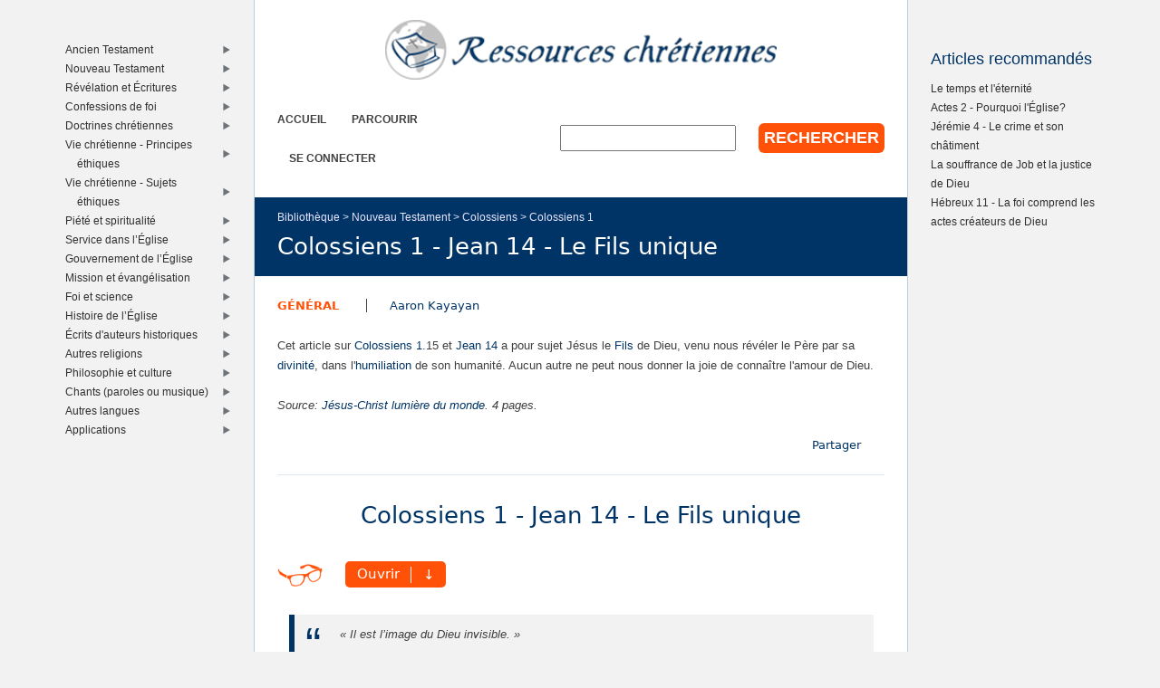

--- FILE ---
content_type: text/html; charset=utf-8
request_url: https://www.ressourceschretiennes.com/article/colossiens-1-jean-14-fils-unique
body_size: 10432
content:
<!DOCTYPE html>
<!--[if IEMobile 7]><html class="iem7"  lang="fr" dir="ltr"><![endif]-->
<!--[if lte IE 6]><html class="lt-ie9 lt-ie8 lt-ie7"  lang="fr" dir="ltr"><![endif]-->
<!--[if (IE 7)&(!IEMobile)]><html class="lt-ie9 lt-ie8"  lang="fr" dir="ltr"><![endif]-->
<!--[if IE 8]><html class="lt-ie9"  lang="fr" dir="ltr"><![endif]-->
<!--[if (gte IE 9)|(gt IEMobile 7)]><!--><html  lang="fr" dir="ltr"><!--<![endif]-->

<head>
  <!--[if IE]><![endif]-->
<link rel="dns-prefetch" href="//www.googletagmanager.com" />
<link rel="preconnect" href="//www.googletagmanager.com" />
<meta charset="utf-8" />
<meta name="Generator" content="Drupal 7 (http://drupal.org)" />
<link rel="canonical" href="/article/colossiens-1-jean-14-fils-unique" />
<link rel="shortlink" href="/node/3051" />
<link rel="shortcut icon" href="https://www.ressourceschretiennes.com/sites/all/themes/rsc2014_rc/favicon.ico" type="image/vnd.microsoft.icon" />
<meta name="theme-color" content="#003466" />
<meta name="google-site-verification" content="9IjCIyPLJJ52UIDC00-aG-CiLfQGT4YuJD3XghhSTYY" />
  <title>Colossiens 1 - Jean 14 - Le Fils unique | Ressources chretiennes</title>

      <meta name="MobileOptimized" content="width">
    <meta name="HandheldFriendly" content="true">
    <meta name="viewport" content="width=device-width">
    <!--[if IEMobile]><meta http-equiv="cleartype" content="on"><![endif]-->

  <link type="text/css" rel="stylesheet" href="/files/pub/advagg_css/css__OOGJVhBr7-dfDIsq_Zz7JmGRlv7VsnA7-9QZfj9Gl4E__SwQlfjag2uCNzVZLI_VdP4MoTaXO3Loac-b3b0XAlwE__MN7CBLLaXpyJMDaEZesmP374XcQzWT5jlIdop_f9WfA.css" media="all" />
  <script src="/files/pub/advagg_js/js__XXWvzR3mYLrFvrM8RNRwzNRL4G1WZryKHnHfFMH3a58__5PbHKZSuTwVSl68m6aioEse8zI36_bCYAzKB6_dTTXQ__MN7CBLLaXpyJMDaEZesmP374XcQzWT5jlIdop_f9WfA.js"></script>
<script async="async" src="https://www.googletagmanager.com/gtag/js?id=G-5SFB9BJQ49"></script>
<script>window.dataLayer = window.dataLayer || [];function gtag(){dataLayer.push(arguments)};gtag("js", new Date());gtag("set", "developer_id.dMDhkMT", true);gtag("config", "G-5SFB9BJQ49", {"groups":"default"});</script>
<script>window.a2a_config=window.a2a_config||{};window.da2a={done:false,html_done:false,script_ready:false,script_load:function(){var a=document.createElement('script'),s=document.getElementsByTagName('script')[0];a.type='text/javascript';a.async=true;a.src='https://static.addtoany.com/menu/page.js';s.parentNode.insertBefore(a,s);da2a.script_load=function(){};},script_onready:function(){da2a.script_ready=true;if(da2a.html_done)da2a.init();},init:function(){for(var i=0,el,target,targets=da2a.targets,length=targets.length;i<length;i++){el=document.getElementById('da2a_'+(i+1));target=targets[i];a2a_config.linkname=target.title;a2a_config.linkurl=target.url;if(el){a2a.init('page',{target:el});el.id='';}da2a.done=true;}da2a.targets=[];}};(function ($){Drupal.behaviors.addToAny = {attach: function (context, settings) {if (context !== document && window.da2a) {if(da2a.script_ready)a2a.init_all();da2a.script_load();}}}})(jQuery);a2a_config.callbacks=a2a_config.callbacks||[];a2a_config.callbacks.push({ready:da2a.script_onready});a2a_config.overlays=a2a_config.overlays||[];a2a_config.templates=a2a_config.templates||{};a2a_config.no_3p=1;a2a_config.onclick = true;</script>
<script src="/files/pub/advagg_js/js__18FEYdw9eyol6G2mTjOGz5T9C0O0G16cTWV5XiY5k64__bLkuqg3BHSG4lP18f5w3kyXlW0Z3V-jWjYT2A6qpwMc__MN7CBLLaXpyJMDaEZesmP374XcQzWT5jlIdop_f9WfA.js"></script>
<script>jQuery.extend(Drupal.settings, {"basePath":"\/","pathPrefix":"","setHasJsCookie":0,"ajaxPageState":{"theme":"rsc2014_rc","theme_token":"xaPAqRO_juks95-iccyqXDNkg7zsx6dUdZ__zk18F_I","css":{"modules\/system\/system.base.css":1,"modules\/system\/system.menus.css":1,"modules\/system\/system.messages.css":1,"modules\/system\/system.theme.css":1,"modules\/comment\/comment.css":1,"modules\/field\/theme\/field.css":1,"modules\/node\/node.css":1,"modules\/search\/search.css":1,"modules\/user\/user.css":1,"sites\/all\/modules\/views\/css\/views.css":1,"sites\/all\/modules\/ckeditor\/css\/ckeditor.css":1,"sites\/all\/modules\/ctools\/css\/ctools.css":1,"sites\/all\/themes\/rsc2014\/system.menus.css":1,"sites\/all\/themes\/rsc2014\/system.messages.css":1,"sites\/all\/themes\/rsc2014\/system.theme.css":1,"sites\/all\/themes\/rsc2014\/css\/base.css":1,"sites\/all\/themes\/rsc2014_rc\/css\/rc.css":1,"sites\/all\/themes\/rsc2014\/css\/lib.css":1},"js":{"sites\/all\/modules\/jquery_update\/replace\/jquery\/1.12\/jquery.min.js":1,"misc\/jquery-extend-3.4.0.js":1,"misc\/jquery-html-prefilter-3.5.0-backport.js":1,"misc\/jquery.once.js":1,"misc\/drupal.js":1,"sites\/all\/modules\/jquery_update\/js\/jquery_browser.js":1,"misc\/form-single-submit.js":1,"sites\/all\/modules\/rsc_library\/js\/rsc_library.js":1,"sites\/all\/modules\/rsc_taxonomy\/rsc_taxonomy.js":1,"public:\/\/languages\/fr_1UaeCVp6M4-1qYCeRm3tvcl6YRhzIehbX5CPatQ-7PA.js":1,"sites\/all\/modules\/rsc_attachment_formatter\/rsc_attachment_formatter_dropdown.js":1,"sites\/all\/modules\/google_analytics\/googleanalytics.js":1,"https:\/\/www.googletagmanager.com\/gtag\/js?id=G-5SFB9BJQ49":1,"sites\/all\/themes\/rsc2014\/js\/all.js":1}},"googleanalytics":{"account":["G-5SFB9BJQ49"],"trackOutbound":1,"trackMailto":1,"trackDownload":1,"trackDownloadExtensions":"7z|aac|arc|arj|asf|asx|avi|bin|csv|doc(x|m)?|dot(x|m)?|exe|flv|gif|gz|gzip|hqx|jar|jpe?g|js|mp(2|3|4|e?g)|mov(ie)?|msi|msp|pdf|phps|png|ppt(x|m)?|pot(x|m)?|pps(x|m)?|ppam|sld(x|m)?|thmx|qtm?|ra(m|r)?|sea|sit|tar|tgz|torrent|txt|wav|wma|wmv|wpd|xls(x|m|b)?|xlt(x|m)|xlam|xml|z|zip"},"urlIsAjaxTrusted":{"\/article\/colossiens-1-jean-14-fils-unique":true}});</script>
      <!--[if lt IE 9]>
    <script src="/sites/all/themes/zen/js/html5-respond.js"></script>
    <![endif]-->
  </head>
<body class="html not-front not-logged-in two-sidebars page-node page-node- page-node-3051 node-type-rsc-library-article section-article role-anonymous-user" >
      <p id="skip-link">
      <a href="#main-menu" class="element-invisible element-focusable">Jump to navigation</a>
    </p>
      
<div id="page">

  <div id="midcol">

    <header class="header" id="header">

      <a href="/" title="Accueil" rel="home" class="header__logo" id="logo"><img src="https://www.ressourceschretiennes.com/sites/all/themes/rsc2014_rc/logo.png" alt="Accueil" class="header__logo-image" /></a>
      <h1 class="header__site-name" id="site-name">
        <a href="/" title="Accueil" class="header__site-link" rel="home"><span>Ressources chretiennes</span></a>
      </h1>

        <div class="header__region region region-header">
    <div id="block-rsc-rc-main-menu" class="block block-rsc-rc block-rsc-rc-main-menu block-menu first odd">

      
  <div class="item-list"><h3>Menu principal</h3><ul class="menu"><li class="first"><a href="/">Accueil</a></li>
<li><a href="/bib/parcourir">Parcourir</a></li>
<li class="last"><a href="/user/login">Se connecter</a></li>
</ul></div>
</div>
<div id="block-search-form" class="block block-search block-search-form last even" role="search">

      
  <form action="/article/colossiens-1-jean-14-fils-unique" method="post" id="search-block-form" accept-charset="UTF-8"><div>  <h2 class="element-invisible">Formulaire de recherche</h2>
<div class="form-item form-type-textfield form-item-search-block-form">
  <label class="element-invisible" for="edit-search-block-form--2">Rechercher </label>
 <input title="Indiquer les termes à rechercher" type="text" id="edit-search-block-form--2" name="search_block_form" value="" size="15" maxlength="128" class="form-text" />
</div>
<div class="form-actions form-wrapper" id="edit-actions"><input type="submit" id="edit-submit" name="op" value="Rechercher" class="form-submit" /></div><input type="hidden" name="form_build_id" value="form-l7XCvNA8iBxd2P29iEjoD5QUiUesGKN-WVBDXZ5Oxs8" />
<input type="hidden" name="form_id" value="search_block_form" />
</div></form>
</div>
  </div>

    </header>

    <div id="page-title-area">
      <nav class="breadcrumb" role="navigation"><h2 class="element-invisible">Vous êtes ici</h2><ol><li><a href="/node/2">Bibliothèque</a>&nbsp;&gt;&nbsp;</li><li><a href="/bib/nouveau-testament" title="Nouveau Testament">Nouveau Testament</a>&nbsp;&gt;&nbsp;</li><li><a href="/bib/colossiens" title="Colossiens">Colossiens</a>&nbsp;&gt;&nbsp;</li><li><a href="/bib/colossiens-1" title="Colossiens 1">Colossiens 1</a></li></ol></nav>            <a id="main-content"></a>
                    <h1 class="page__title title" id="page-title">Colossiens 1 - Jean 14 - Le Fils unique</h1>
                </div>

    <div id="content" class="column" role="main">

                              


<article class="node-3051 node node-rsc-library-article full-text view-mode-full clearfix">

      <header>
                    <h2 class="node__title node-title" style="display:none;">
          <a href="/article/colossiens-1-jean-14-fils-unique">
            Colossiens 1 - Jean 14 - Le Fils unique          </a>
        </h2>
            
      
      
            <section class="meta clearfix">
        <ul class="info-before-summary"><li class="first"><span class="field field-name-rscl-difficulty- field-type-taxonomy-term-reference field-label-hidden"><a href="/difficult%C3%A9/g%C3%A9n%C3%A9ral">Général</a></span>
</li> <li><span class="field field-name-rscl-author- field-type-taxonomy-term-reference field-label-hidden">
  <a href="/auteur/aaron-kayayan">Aaron Kayayan</a></span>
</li></ul>        <div class="field field-name-rscl-summary field-type-text-long field-label-hidden"><p>Cet article sur <a href="/mot-cl%C3%A9/colossiens-1"  >Colossiens 1</a>.15 et <a href="/mot-cl%C3%A9/jean-14"  class="active" >Jean 14</a> a pour sujet Jésus le <a href="/mot-cl%C3%A9/fils"  >Fils</a> de Dieu, venu nous révéler le Père par sa <a href="/mot-cl%C3%A9/divinit%C3%A9"  >divinité</a>, dans l'<a href="/mot-cl%C3%A9/humiliation"  >humiliation</a> de son humanité. Aucun autre ne peut nous donner la joie de connaître l'amour de Dieu.</p>
</div>        <p class="info-after-summary">Source: <span class="field field-name-rscl-source- field-type-taxonomy-term-reference field-label-hidden"><a href="/taxonomy/term/2244">Jésus-Christ lumière du monde</a></span>. <span class="field field-name-rscl-pages field-type-number-integer field-label-hidden">4</span>&nbsp;pages.</p>        <ul class="links inline"><li class="addtoany first"><span><span class="a2a_kit a2a_kit_size_32 a2a_target addtoany_list" id="da2a_1">
      
      <a class="a2a_dd addtoany_share_save" href="https://www.addtoany.com/share#url=https%3A%2F%2Fwww.ressourceschretiennes.com%2Farticle%2Fcolossiens-1-jean-14-fils-unique&amp;title=Colossiens%201%20-%20Jean%2014%20-%20Le%20Fils%20unique"> Partager</a>
      
    </span>
    <script type="text/javascript">
<!--//--><![CDATA[//><!--
if(window.da2a)da2a.script_load();
//--><!]]>
</script></span></li>
<li class="comment_forbidden last"></li>
</ul>      </section>
          </header>
  
    <article>
    <h1>
      Colossiens 1 - Jean 14 - Le Fils unique    </h1>
            <div class="field field-name-rscl-attachment field-type-file field-label-hidden"><ul class="rsc-attachment-formatter rsc-attachment-formatter-list">
  <li class="read"><a href="https://www.ressourceschretiennes.com/files/pub/articles/20170598%20-%20Aaron%20Kayayan%20-%20Le%20Fils%20unique.pdf" title="Lire cet article dans votre navigateur" target="_blank">Ouvrir</a></li>
  <li class="dl"><a href="/download/file/fid/6341" title="Télécharger cet article" target="_blank">Téléchargement</a></li>
  <li class="drive"><a href="http://docs.google.com/viewer?url=https://www.ressourceschretiennes.com/files/pub/articles/20170598%20-%20Aaron%20Kayayan%20-%20Le%20Fils%20unique.pdf" title="Ouvrir comme document dans Google Drive" target="_blank">Google Drive</a></li>
</ul></div>    <div class="field field-name-rscl-full-text field-type-text-long field-label-hidden">
<blockquote>
<p><em>« Il est l’image du Dieu invisible. »</em></p>

<p class="rteright"><strong><em>Colossiens 1.15</em></strong></p>
</blockquote>

<p><br clear="left" />
Voici pour commencer le Psaume 130 tel qu’il apparaît dans le Psautier des Églises réformées en France :</p>

<p style="margin-left:1.48cm;">Au fort de ma détresse,<br />
Dans mes profonds ennuis,<br />
À toi seul je m’adresse.<br />
Et les jours et les nuits,<br />
Mon Dieu prête l’oreille,<br />
À ma triste clameur,<br />
Que ma voix te réveille<br />
Il en est temps, Seigneur!</p>

<p style="margin-left:1.48cm;">Si ta rigueur extrême,<br />
Nos péchés veut compter,<br />
Ô majesté suprême,<br />
Qui pourra subsister?<br />
Mais ta juste colère,<br />
Fait place à ta bonté<br />
Afin qu’on te révère<br />
Avec humilité.</p>

<p>Si seulement Dieu pouvait dissiper mon amertume et me secourir dans mon désarroi. S’il pouvait faire rayonner sa lumière dans la nuit profonde et interminable… S’il pouvait m’accorder un mot de réconfort pour me rassurer, me saisir par le bras et me mettre debout; fortifier mon esprit, mon pauvre esprit chancelant et m’aider à vivre dans la pureté, l’amour et le progrès spirituel… S’il pouvait apparaître en personne! Mais n’est-ce pas trop attendre? Trop demander? Il est tellement grand et nous sommes tellement insignifiants…</p>

<p>Or, c’est précisément cela qui s’est produit; la chose la plus incroyable, la plus inattendue, est arrivée! Dieu en personne est descendu vers nous, a fait irruption dans la vie des hommes. Mais si vous l’attendiez dans toute sa gloire, puissance et majesté, il n’est pas étonnant que vous l’ayez manqué.</p>

<p>Car il est venu parmi nous dans la personne de Jésus de Nazareth. Et Jésus-Christ est vraiment Dieu. Celui qui fut méprisé, rejeté des hommes, <cite>« homme de douleur »</cite>, et fut finalement condamné, exposé publiquement au ridicule, entouré d’une foule de railleurs et finalement crucifié, est vraiment le Fils de Dieu et Dieu lui-même. C’est là le message surprenant de la Bible. En réponse à ce message, les chrétiens ont confessé qu’en Jésus-Christ, ils avaient vu le Fils unique de Dieu. C’est la raison pour laquelle les vieilles confessions de foi, comme le Symbole des apôtres, ont été rédigées. <em>« Je crois en Dieu, le Père tout-puissant, Créateur du ciel et de la terre, et en Jésus-Christ, son Fils unique, notre Seigneur. »</em></p>

<p>Vous avez peut-être écouté plus de cent fois et même récité l’ancien Symbole sans pourtant prendre garde à ce que ces paroles pourraient signifier pour vous; sans vous apercevoir du lien qui existe entre elles et votre aspiration à voir Dieu plus près de vous. J’admets que cela sonne assez bizarrement. À première vue, une telle affirmation ne répond pas à ce que nous considérons comme nos besoins les plus urgents. Cette expression <em>« son Fils unique »</em>, bien que facile à retenir, n’est pas toujours aisée à comprendre ni à expliquer. Quelle que soit l’explication que nous en donnions, d’après le Symbole, Jésus est le seul Fils de Dieu, alors que nous-mêmes ne le devenons que par adoption. La terminologie du Credo et de la Bible démontre l’importance de savoir qui est Jésus. Dès la première page de l’Évangile de Jean, nous lisons l’affirmation suivante au sujet de Jésus : <cite>« La Parole était avec Dieu, et la Parole était Dieu. […] La Parole a été faite chair et elle a habité parmi nous »</cite> (Jn 1.1,14). Ainsi, lorsque nous lisons que Jésus-Christ est le Fils de Dieu le Père, cela devrait nous remplir de joie, car cela signifie que Dieu est vraiment venu dans le monde, alors que, dans notre désespoir, nous ne l’attendions plus… Et on ne peut connaître Dieu autrement que par lui. Cette expression du Credo résume parfaitement tout l’enseignement biblique à son sujet.</p>

<p>Dans un autre texte du Nouveau Testament, dans la lettre aux Colossiens, nous lisons que Jésus-Christ <cite>« est l’image du Dieu invisible »</cite> (Col 1.15). Cette affirmation, qui apparaît dans la lecture du texte biblique au début de notre message, ne rend pas nécessairement la doctrine chrétienne très facile à comprendre pour nombre de gens. Mais Christ lui-même nous convie à acquiescer à cette vérité fondamentale. Il nous invite à lui faire confiance, à mettre nos doigts sur les plaies, comme le disciple qui doutait d’abord à le reconnaître et à le confesser en tant que <cite>« mon Seigneur et mon Dieu »</cite> (Jn 20.28).</p>

<p>Oui, il est peut-être très difficile de dire : <em>« Jésus de Nazareth est mon Dieu et le seul Dieu que je connaisse. »</em> Pourtant, la Bible est tout à fait claire à ce sujet. L’Évangile de Jean, dans le chapitre 14, nous rapporte un épisode intéressant qui nous montre que, même parmi les personnes les plus proches de Jésus durant son ministère terrestre, on n’avait pas compris que Jésus était la révélation pleine et définitive que Dieu avait donnée à l’humanité. Cela se passait juste avant la crucifixion. Jésus parlait aux disciples de ce qui allait se produire après sa mort. Mais écoutons directement ce récit :</p>

<blockquote>« Je suis le chemin, la vérité et la vie. Nul ne vient au Père que par moi. Si vous me connaissiez, vous connaîtriez aussi mon Père. Et dès maintenant, vous le connaissez et vous l’avez vu. Philippe, lui dit : Seigneur, montre-nous le Père et cela nous suffit » (Jn 14.6-8).</blockquote>

<p>Philippe n’était pas satisfait de ce qu’il voyait; il voulait aller au-delà de la personne de Jésus et voir le Père. Mais voici la réponse de Jésus :</p>

<blockquote>« Il y a si longtemps que je suis avec vous, et tu ne m’as pas connu, Philippe! Celui qui m’a vu a vu le Père; comment dis-tu : Montre-nous le Père? Ne crois-tu pas que je suis dans le Père et que le Père est en moi? Les paroles que je vous dis ne viennent pas de moi-même; le Père qui demeure en moi accomplit ces œuvres. Croyez-moi, je suis dans le Père et le Père est en moi; croyez du moins à cause des œuvres » (Jn 14.9-11).</blockquote>

<p>Vous pouvez constater que les disciples eux-mêmes avaient le même problème que nous. Pourtant, ils vivaient tout près de Jésus; mais ils s’attendaient à une révélation additionnelle, d’un genre différent. Pourtant, Dieu ne leur accorde pas une autre révélation, au contraire. Il avait fait entendre sa voix : <cite>« Celui-ci est mon Fils bien-aimé en qui j’ai mis toute mon affection, écoutez-le »</cite> (Mt 17.5). Les disciples devaient s’apercevoir que Dieu était venu dans leur vie à travers Jésus, son Fils unique. La même révélation, révélation parfaite, nous est aussi adressée. Si nous dépassons Jésus, nous ne rencontrerons jamais Dieu; au contraire, nous vivrons sans espoir et nous périrons désespérés. Ce message de la divinité du Christ doit être répété avec plus de force que jamais. On parle tellement de Dieu d’une manière si souvent superficielle! Toutes sortes d’idées aberrantes ont cours à son compte. Certains voudraient même excuser les modes de vie corrompus et leurs expériences aberrantes en se référant à lui! D’autres, révoltés contre tout ordre moral, se permettent d’enfreindre les lois morales objectives de Dieu tout en proclamant que Dieu est de leur côté… Ni les uns, ni les autres, ni quiconque nie que Jésus est le Fils de Dieu n’a le droit de parler de Dieu. Si tant d’idées fausses et absurdes avaient cours sur d’autres sujets, on serait contraint de les réfuter par des arguments logiques convaincants.</p>

<p>En réalité, l’Église chrétienne a accompli cette tâche dès le début, quand elle a confessé la divinité de Jésus-Christ, le seul qui révèle Dieu aux hommes. Rien de ce que les hommes disent au sujet de Dieu ne peut être pris en considération si l’on omet la personne du Christ. Peut-être l’un ou l’autre parmi nous a été, une fois ou l’autre, influencé par ces paroles légères et superficielles, ou encore par des affirmations sans fondement, qui ont cours sur Dieu. C’est pourquoi il est si important de découvrir le sens de cette ancienne doctrine qui exprime une foi correcte et qui nous annonce Jésus-Christ. Peut-être avez-vous différé une décision pour Dieu parce que vous vous êtes dit : Personne n’est d’accord là-dessus. Personne ne peut convaincre, à une période où la science est reine, que Jésus est la révélation de Dieu. Pourtant, cette décision est la chose la plus nécessaire et la plus urgente. Cela veut dire que, si vous voulez connaître Dieu, vous ne pouvez pas vous dispenser de consulter la Bible. C’est indispensable parce qu’elle nous parle du Sauveur. Même l’Ancien Testament est consacré à préparer sa venue. Quant au Nouveau Testament, il est tout entier consacré au récit de sa vie et de sa mort, de sa résurrection et de son ascension.</p>

<p>Si vous écoutez ce que dit la Bible, si son message vous saisit directement, vous saurez que cette affirmation centrale est vraie : Jésus est le Fils unique de Dieu. Ne prêtez pas attention à ceux qui parlent de Dieu sans se référer à la Bible. Vous vous tromperiez gravement; vous vous éloigneriez de son amour et de sa grâce, car seul Jésus-Christ les révèle aux hommes. Ceux qui parlent de l’amour en général et de l’amour de Dieu en particulier sans parler de Jésus-Christ ne savent pas de quoi ils parlent. Car c’est sur le Calvaire que l’amour de Dieu s’est parfaitement manifesté.</p>

<p>Pouvez-vous dire de tout votre cœur : <em>« Je crois en Jésus-Christ »</em>? Cette confession de foi contient le salut. Ces mots peuvent paraître sans signification aucune à certains, encombrés de la poussière de vingt siècles. Mais quiconque dit de tout son cœur qu’il croit en Jésus-Christ comme son Sauveur et affirme qu’il est le Fils unique de Dieu entre dans une vie nouvelle et abondante. Dire que Jésus est le Fils unique c’est annoncer la Bonne Nouvelle que Dieu a fait irruption dans notre vie d’êtres humains, qu’il s’est approché de notre misère et de notre tristesse. Christ n’est pas venu en tant qu’un personnage glorieux et distant, mais il est devenu <em>« comme l’un parmi nous »</em>, a voulu être notre frère, enduré la tentation, soupiré comme nous, versé des larmes comme nous en versons… Il est même descendu plus profondément que personne dans le gouffre de la misère et de la souffrance. Ne commettons donc pas l’erreur de parler de Dieu sans parler de lui, l’erreur que commit Philippe, qui, ayant tout abandonné pour le suivre, voulait cependant voir Dieu en dehors du Maître…</p>

<p>Devant Jésus-Christ, il ne peut y avoir d’autre attitude que celle de l’adoration et de la confession de Thomas : <cite>« Mon Seigneur et mon Dieu! » </cite>En Jésus-Christ, Dieu est avec nous. Nous ne sommes donc plus seuls. Il vint nous sauver de notre misère et de la mort définitive. Il est important de croire en lui comme Fils unique de Dieu.</p>

<p>Et voici, pour terminer, les deux dernières strophes du Psaume 130 :</p>

<p style="margin-left:1.48cm;">En Dieu je me console<br />
Dans mes plus grands malheurs<br />
Et sa ferme parole<br />
Apaise mes douleurs.<br />
Mon cœur vers lui regarde,<br />
Et plein d’un saint amour,<br />
L’attend comme la garde<br />
Attend l’aube du jour.</p>

<p style="margin-left:1.48cm;">Qu’Israël en Dieu fonde<br />
En tout temps son appui.<br />
En lui la grâce abonde,<br />
Le secours vient de lui.<br />
De toutes nos offenses<br />
Il nous rachètera,<br />
De toutes nos souffrances<br />
Il nous délivrera.</p>
</div>
  </article>
  
  <div class="field field-name-rscl-headings-added field-type-list-boolean field-label-hidden">
          </div>
<aside class="field field-name-rscl-epilogue field-type-text-long field-label-hidden"><hr />
<p><strong>Aaron Kayayan,</strong> pasteur</p>

<p>L’auteur (1928-2008) a été pasteur réformé en France et a exercé un ministère radiophonique pour l’Europe, le Québec, l’Afrique francophone et l’Arménie.</p>

<p>2017. Utilisé avec permission. Cet article est sous licence <a href="http://creativecommons.org/licenses/by-sa/4.0/deed.fr" target="_blank">Creative Commons</a>.<br />
Paternité – Partage dans les mêmes conditions&nbsp;4.0 International (<a href="/mot-cl%C3%A9/cc-by-sa-40"  >CC BY-SA 4.0</a>).</p>

<p><img alt="" src="https://mirrors.creativecommons.org/presskit/buttons/88x31/svg/by-sa.svg" /></p>
</aside>

  </article>

    </div>

    
    
    
  </div>

      <aside class="sidebars">
        <section class="region region-sidebar-second column sidebar">
    <h1 class="element-invisible">Right sidebar</h1>
    <div id="block-rsc-library-feat-node" class="block block-rsc-library block-rsc-library-feat-node first last odd">

        <h2 class="block__title block-title">Articles recommandés</h2>
    
  <div class='content' data-delta='feat_node' data-lid='2' data-modified='1768847926'><noscript>This list requires Javascript.</noscript></div>
</div>
  </section>
        <section class="region region-sidebar-first column sidebar">
    <h1 class="element-invisible">Left sidebar</h1>
    <div id="block-rsc-taxonomy-menu-4" class="block block-rsc-taxonomy block-rsc-taxonomy-menu-4 first last odd">

      
  <div class='content' data-vid='4' data-modified='1768847922'><noscript>This menu requires Javascript.</noscript></div>
</div>
  </section>
    </aside>
  
</div>

  <footer id="footer" class="region region-footer">
    <div id="block-rsc-cite-short" class="block block-rsc-cite block-rsc-cite-short first last odd">

      
  <article class="node-45 node node-rsc-cite-short view-mode-rscc_block clearfix">

  
    <blockquote>
    <a href="/node/45" class="field field-name-rscc-body field-type-text-long field-label-hidden">
      Comment donc le mal et l’adversité pourront-ils m’atteindre sans que Dieu l’ait ordonné dans sa providence? Il ne pourrait en être autrement, à moins que Dieu ne soit plus Dieu.  </a>
          <cite>
        <span class="field field-name-rscc-author- field-type-taxonomy-term-reference field-label-hidden">
      <a href="/auteur/guy-de-br%C3%A8s">Guy de Brès</a>  </span>
      </cite>
      </blockquote>
  
  <ul class="links inline"><li class="addtoany first last"><span><span class="a2a_kit a2a_kit_size_32 a2a_target addtoany_list" id="da2a_2">
      
      <a class="a2a_dd addtoany_share_save" href="https://www.addtoany.com/share#url=https%3A%2F%2Fwww.ressourceschretiennes.com%2Fnode%2F45&amp;title="> Partager</a>
      
    </span>
    </span></li>
</ul>
</article>

</div>
  </footer>

  <script>da2a.targets=[
{title:"Colossiens 1 - Jean 14 - Le Fils unique",url:"https:\/\/www.ressourceschretiennes.com\/article\/colossiens-1-jean-14-fils-unique"},
{title:"",url:"https:\/\/www.ressourceschretiennes.com\/node\/45"}];
da2a.html_done=true;if(da2a.script_ready&&!da2a.done)da2a.init();da2a.script_load();</script>
</body>
</html>
